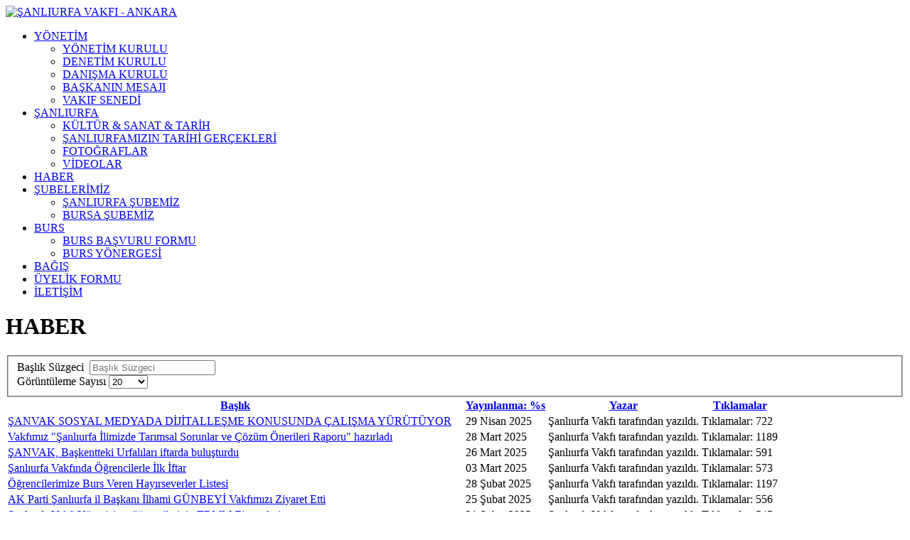

--- FILE ---
content_type: text/html; charset=utf-8
request_url: https://sanliurfavakfi.org.tr/index.php/haber-arsivi.html?start=20
body_size: 7181
content:
<!DOCTYPE html>
<html lang="tr-tr" dir="ltr">
<head>
    <base href="https://sanliurfavakfi.org.tr/index.php/haber-arsivi.html" />    <link href="https://www.sanliurfavakfi.org.tr/templates/ahead/images/designer/328fa4c8213fe010d38eb4f009034861_Sanvaklogo.png" rel="icon" type="image/x-icon" />
    <script>
    var themeHasJQuery = !!window.jQuery;
</script>
<script src="/templates/ahead/jquery.js?version=1.0.365"></script>
<script>
    window._$ = jQuery.noConflict(themeHasJQuery);
</script>
    <meta name="viewport" content="width=device-width, initial-scale=1.0">
<script src="/templates/ahead/bootstrap.min.js?version=1.0.365"></script>
<!--[if lte IE 9]>
<script src="/templates/ahead/layout.ie.js?version=1.0.365"></script>
<link rel="stylesheet" href="/templates/ahead/layout.ie.css?version=1.0.365" media="screen"/>
<![endif]-->
<script src="/templates/ahead/layout.core.js?version=1.0.365"></script>
<script src="/templates/ahead/CloudZoom.js?version=1.0.365" type="text/javascript"></script>
    
    <meta http-equiv="content-type" content="text/html; charset=utf-8" />
	<meta name="generator" content="Joomla! - Open Source Content Management" />
	<title>HABER</title>
	<link href="/index.php/haber-arsivi.feed?type=rss" rel="alternate" type="application/rss+xml" title="RSS 2.0" />
	<link href="/index.php/haber-arsivi.feed?type=atom" rel="alternate" type="application/atom+xml" title="Atom 1.0" />
	<link href="/modules/mod_favsocial/theme/bootstrap/favth-bootstrap.css" rel="stylesheet" type="text/css" />
	<link href="/modules/mod_favsocial/theme/css/favsocial.css" rel="stylesheet" type="text/css" />
	<link href="//use.fontawesome.com/releases/v5.1.0/css/all.css" rel="stylesheet" type="text/css" />
	<style type="text/css">

.hide { display: none; }
.table-noheader { border-collapse: collapse; }
.table-noheader thead { display: none; }

	</style>
	<script type="application/json" class="joomla-script-options new">{"csrf.token":"e375c80c569ec3f4683b3b4ef2820868","system.paths":{"root":"","base":""}}</script>
	<script src="/templates/ahead/js/jui/jquery.min.js?acc1d33d1253bc8575cd1b415cf19fda" type="text/javascript"></script>
	<script src="/templates/ahead/js/jui/jquery-noconflict.js?acc1d33d1253bc8575cd1b415cf19fda" type="text/javascript"></script>
	<script src="/media/jui/js/jquery-migrate.min.js?acc1d33d1253bc8575cd1b415cf19fda" type="text/javascript"></script>
	<script src="/media/system/js/caption.js?acc1d33d1253bc8575cd1b415cf19fda" type="text/javascript"></script>
	<script src="/media/system/js/core.js?acc1d33d1253bc8575cd1b415cf19fda" type="text/javascript"></script>
	<script src="/templates/ahead/js/jui/bootstrap.min.js?acc1d33d1253bc8575cd1b415cf19fda" type="text/javascript"></script>
	<script src="/modules/mod_favsocial/theme/bootstrap/favth-bootstrap.js" type="text/javascript"></script>
	<script type="text/javascript">
jQuery(window).on('load',  function() {
				new JCaption('img.caption');
			});jQuery(function($){ initPopovers(); $("body").on("subform-row-add", initPopovers); function initPopovers (event, container) { $(container || document).find(".hasPopover").popover({"html": true,"trigger": "hover focus","container": "body"});} });jQuery(function($){ initTooltips(); $("body").on("subform-row-add", initTooltips); function initTooltips (event, container) { container = container || document;$(container).find(".hasTooltip").tooltip({"html": true,"container": "body"});} });
	</script>
        <link rel="stylesheet" href="/templates/ahead/css/bootstrap.css?version=1.0.365" media="screen" />
            <link rel="stylesheet" href="/templates/ahead/css/template.css?version=1.0.365" media="screen" />
            <script src="/templates/ahead/script.js?version=1.0.365"></script>
    
</head>
<body class=" bootstrap bd-body-2  bd-pagebackground-52 bd-margins">
            	
		<header class=" bd-headerarea-6 bd-margins">
        <div data-affix
     data-offset=""
     data-fix-at-screen="top"
     data-clip-at-control="top"
     
 data-enable-lg
     
 data-enable-md
     
 data-enable-sm
     
 data-enable-xs
     class=" bd-affix-5 bd-no-margins bd-margins "><div class=" bd-layoutcontainer-9  bd-columns bd-no-margins">
    <div class="bd-container-inner">
        <div class="container-fluid">
            <div class="row 
 bd-row-flex 
 bd-row-align-middle">
                <div class=" bd-columnwrapper-34 
 col-lg-3
 col-md-3
 col-sm-6
 col-xs-9">
    <div class="bd-layoutcolumn-34 bd-column" ><div class="bd-vertical-align-wrapper"><a class=" bd-logo-6" href="/">
<img class=" bd-imagestyles" src="https://www.sanliurfavakfi.org.tr/templates/ahead/images/designer/af4216781fbcf922824403dde5f2752e_logo4min.png"
 alt="ŞANLIURFA VAKFI - ANKARA">
</a></div></div>
</div>
	
		<div class=" bd-columnwrapper-31 
 col-lg-9
 col-md-9
 col-sm-6
 col-xs-3">
    <div class="bd-layoutcolumn-31 bd-column" ><div class="bd-vertical-align-wrapper">            
        <nav class=" bd-hmenu-6"  data-responsive-menu="true" data-responsive-levels="expand on click" data-responsive-type="offcanvas" data-offcanvas-delay="0ms" data-offcanvas-duration="700ms" data-offcanvas-timing-function="ease">
                        
                <div class=" bd-menuoverlay-5 bd-menu-overlay"></div>
                <div class=" bd-responsivemenu-5 collapse-button">
    <div class="bd-container-inner">
        <div class="bd-menuitem-36 ">
            <a  data-toggle="collapse"
                data-target=".bd-hmenu-6 .collapse-button + .navbar-collapse"
                href="#" onclick="return false;">
                    <span></span>
            </a>
        </div>
    </div>
</div>
                <div class="navbar-collapse collapse width">
            <div class=" bd-horizontalmenu-6 clearfix">
    <div class="bd-container-inner">
        
            <div class=" bd-container-129 bd-tagstyles">
    
     </div>
                
<ul class=" bd-menu-11 nav navbar-right nav-pills" >
                        
        <li class=" bd-menuitem-32 bd-toplevel-item bd-submenu-icon-only item-120  deeper parent">
<a href="#"><span>YÖNETİM</span></a>        <div class="bd-menu-13-popup">
                            <ul class=" bd-menu-13  bd-no-margins">
                                            
        <li class=" bd-menuitem-33 bd-sub-item item-121 ">
<a href="/index.php/yonetim/yonetim-kurulu.html"><span>YÖNETİM KURULU</span></a></li>                        
        <li class=" bd-menuitem-33 bd-sub-item item-122 ">
<a href="/index.php/yonetim/denetim-kurulu.html"><span>DENETİM KURULU</span></a></li>                        
        <li class=" bd-menuitem-33 bd-sub-item item-123 ">
<a href="/index.php/yonetim/danisma-kurulu.html"><span>DANIŞMA KURULU</span></a></li>                        
        <li class=" bd-menuitem-33 bd-sub-item item-124 ">
<a href="#"><span>BAŞKANIN MESAJI</span></a></li>                        
        <li class=" bd-menuitem-33 bd-sub-item item-128 ">
<a href="/index.php/yonetim/vakif-senedi.html"><span>VAKIF SENEDİ</span></a></li></ul></div></li>                        
        <li class=" bd-menuitem-32 bd-toplevel-item bd-submenu-icon-only item-156  deeper parent">
<a href="#"><span>ŞANLIURFA</span></a>        <div class="bd-menu-13-popup">
                            <ul class=" bd-menu-13  bd-no-margins">
                                            
        <li class=" bd-menuitem-33 bd-sub-item item-143 ">
<a href="/index.php/sanliurfa/kultur-sanat-tarih.html"><span>KÜLTÜR &amp; SANAT &amp; TARİH</span></a></li>                        
        <li class=" bd-menuitem-33 bd-sub-item item-157 ">
<a href="/index.php/sanliurfa/sanliurfamizin-tarihi-gercekleri.html"><span>ŞANLIURFAMIZIN TARİHİ GERÇEKLERİ </span></a></li>                        
        <li class=" bd-menuitem-33 bd-sub-item item-133 ">
<a href="/index.php/sanliurfa/resim-galerisi.html"><span>FOTOĞRAFLAR</span></a></li>                        
        <li class=" bd-menuitem-33 bd-sub-item item-134 ">
<a href="/index.php/sanliurfa/videolar.html"><span>VİDEOLAR</span></a></li></ul></div></li>                        
        <li class=" bd-menuitem-32 bd-toplevel-item  item-140  current">
<a class="  active" href="/index.php/haber-arsivi.html"><span>HABER</span></a></li>                        
        <li class=" bd-menuitem-32 bd-toplevel-item bd-submenu-icon-only item-125  deeper parent">
<a href="#"><span>ŞUBELERİMİZ</span></a>        <div class="bd-menu-13-popup">
                            <ul class=" bd-menu-13  bd-no-margins">
                                            
        <li class=" bd-menuitem-33 bd-sub-item item-127 ">
<a href="/index.php/subelerimiz/sanliurfa-subemiz.html"><span>ŞANLIURFA ŞUBEMİZ</span></a></li>                        
        <li class=" bd-menuitem-33 bd-sub-item item-126 ">
<a href="http://bursa.sanliurfavakfi.org.tr/" target="_blank"><span>BURSA ŞUBEMİZ</span></a></li></ul></div></li>                        
        <li class=" bd-menuitem-32 bd-toplevel-item bd-submenu-icon-only item-129  deeper parent">
<a href="#"><span>BURS</span></a>        <div class="bd-menu-13-popup">
                            <ul class=" bd-menu-13  bd-no-margins">
                                            
        <li class=" bd-menuitem-33 bd-sub-item item-110 ">
<a href="https://tally.so/r/w2LVkL" target="_blank"><span>BURS BAŞVURU FORMU</span></a></li>                        
        <li class=" bd-menuitem-33 bd-sub-item item-130 ">
<a href="/index.php/burs/burs-yonergesi.html"><span>BURS YÖNERGESİ</span></a></li></ul></div></li>                        
        <li class=" bd-menuitem-32 bd-toplevel-item  item-131 ">
<a href="/index.php/bagis.html"><span>BAĞIŞ</span></a></li>                        
        <li class=" bd-menuitem-32 bd-toplevel-item  item-132 ">
<a href="/index.php/uyelik-formu.html"><span>ÜYELİK FORMU</span></a></li>                        
        <li class=" bd-menuitem-32 bd-toplevel-item  item-105 ">
<a href="/index.php/iletisim.html"><span>İLETİŞİM</span></a></li>                </ul>        
            <div class=" bd-container-131 bd-tagstyles">
    
     </div>
    </div>
</div>                <div class="bd-menu-close-icon">
    <a href="#" class="bd-icon  bd-icon-63"></a>
</div>
            
                </div>
                    </nav>
        
    </div></div>
</div>
            </div>
        </div>
    </div>
</div></div>
</header>
	
		<div class="bd-containereffect-11 container-effect container ">
<div class="bd-contentlayout-2  bd-sheetstyles  bd-no-margins bd-margins" >
    <div class="bd-container-inner">

        <div class="bd-flex-vertical bd-stretch-inner bd-contentlayout-offset">
            
            <div class="bd-flex-horizontal bd-flex-wide bd-no-margins">
                
                <div class="bd-flex-vertical bd-flex-wide bd-no-margins">
                    

                    <div class=" bd-layoutitemsbox-15 bd-flex-wide bd-no-margins">
    <div class=" bd-content-2">
    <div class="category-list">

<div>
	<div class="content-category">
					<h1>
				HABER			</h1>
		
				
							
				<form action="https://sanliurfavakfi.org.tr/index.php/haber-arsivi.html?start=20" method="post" name="adminForm" id="adminForm" class="form-inline">
	<fieldset class="filters btn-toolbar clearfix">
		<legend class="hide">Süzgeçler</legend>
					<div class="btn-group">
									<label class="filter-search-lbl element-invisible" for="filter-search">
						Başlık Süzgeci&#160;					</label>
					<input type="text" name="filter-search" id="filter-search" value="" class="inputbox" onchange="document.adminForm.submit();" title="İçerik Arama Süzgeci" placeholder="Başlık Süzgeci" />
							</div>
							<div class="btn-group pull-right">
				<label for="limit" class="element-invisible">
					Görüntüleme Sayısı				</label>
				<select id="limit" name="limit" class="inputbox input-mini" size="1" onchange="this.form.submit()">
	<option value="5">5</option>
	<option value="10">10</option>
	<option value="15">15</option>
	<option value="20" selected="selected">20</option>
	<option value="25">25</option>
	<option value="30">30</option>
	<option value="50">50</option>
	<option value="100">100</option>
	<option value="0">T&uuml;m&uuml;</option>
</select>
			</div>
		
		<input type="hidden" name="filter_order" value="" />
		<input type="hidden" name="filter_order_Dir" value="" />
		<input type="hidden" name="limitstart" value="" />
		<input type="hidden" name="task" value="" />
	</fieldset>

	<div class="control-group hide pull-right">
		<div class="controls">
			<button type="submit" name="filter_submit" class="btn btn-primary">Süzgeç</button>
		</div>
	</div>


	<table class="category table table-striped table-bordered table-hover">
		<caption class="hide">Haber (Merkez) kategorisindeki makalelerin listesi</caption>
		<thead>
			<tr>
				<th scope="col" id="categorylist_header_title">
					<a href="#" onclick="Joomla.tableOrdering('a.title','asc','', document.getElementById('adminForm'));return false;" class="hasPopover" title="Başlık" data-content="Bu kolona göre sıralamak için seçiniz" data-placement="top">Başlık</a>				</th>
									<th scope="col" id="categorylist_header_date">
													<a href="#" onclick="Joomla.tableOrdering('a.publish_up','asc','');return false;" class="hasPopover" title="Yayınlanma: %s" data-content="Bu kolona göre sıralamak için seçiniz" data-placement="top">Yayınlanma: %s</a>											</th>
													<th scope="col" id="categorylist_header_author">
						<a href="#" onclick="Joomla.tableOrdering('author','asc','');return false;" class="hasPopover" title="Yazar" data-content="Bu kolona göre sıralamak için seçiniz" data-placement="top">Yazar</a>					</th>
													<th scope="col" id="categorylist_header_hits">
						<a href="#" onclick="Joomla.tableOrdering('a.hits','asc','');return false;" class="hasPopover" title="Tıklamalar" data-content="Bu kolona göre sıralamak için seçiniz" data-placement="top">Tıklamalar</a>					</th>
																			</tr>
		</thead>
		<tbody>
									<tr class="cat-list-row0" >
						<td headers="categorylist_header_title" class="list-title">
									<a href="/index.php/haber-arsivi/453-sanvak-sosyal-medyada-di-ji-tallesme-konusunda-calisma-yurutuyor.html">
						ŞANVAK SOSYAL MEDYADA DİJİTALLEŞME KONUSUNDA ÇALIŞMA YÜRÜTÜYOR					</a>
																								</td>
							<td headers="categorylist_header_date" class="list-date small">
					29 Nisan 2025				</td>
										<td headers="categorylist_header_author" class="list-author">
																														Şanlıurfa Vakfı tarafından yazıldı.															</td>
										<td headers="categorylist_header_hits" class="list-hits">
							<span class="badge badge-info">
								Tıklamalar: 722							</span>
						</td>
															</tr>
									<tr class="cat-list-row1" >
						<td headers="categorylist_header_title" class="list-title">
									<a href="/index.php/haber-arsivi/447-sanvak-sanliurfa-i-limizde-tarimsal-sorunlar-ve-cozum-onerileri-raporu-hazirladi.html">
						Vakfımız &quot;Şanlıurfa İlimizde Tarımsal Sorunlar ve Çözüm Önerileri Raporu&quot; hazırladı					</a>
																								</td>
							<td headers="categorylist_header_date" class="list-date small">
					28 Mart 2025				</td>
										<td headers="categorylist_header_author" class="list-author">
																														Şanlıurfa Vakfı tarafından yazıldı.															</td>
										<td headers="categorylist_header_hits" class="list-hits">
							<span class="badge badge-info">
								Tıklamalar: 1189							</span>
						</td>
															</tr>
									<tr class="cat-list-row0" >
						<td headers="categorylist_header_title" class="list-title">
									<a href="/index.php/haber-arsivi/446-sanvak-baskentteki-urfalilari-iftarda-bulusturdu.html">
						ŞANVAK, Başkentteki Urfalıları iftarda buluşturdu					</a>
																								</td>
							<td headers="categorylist_header_date" class="list-date small">
					26 Mart 2025				</td>
										<td headers="categorylist_header_author" class="list-author">
																														Şanlıurfa Vakfı tarafından yazıldı.															</td>
										<td headers="categorylist_header_hits" class="list-hits">
							<span class="badge badge-info">
								Tıklamalar: 591							</span>
						</td>
															</tr>
									<tr class="cat-list-row1" >
						<td headers="categorylist_header_title" class="list-title">
									<a href="/index.php/haber-arsivi/440-sanliurfa-vakfinda-ogrencilerle-i-lk-i-ftar.html">
						Şanlıurfa Vakfında Öğrencilerle  İlk İftar					</a>
																								</td>
							<td headers="categorylist_header_date" class="list-date small">
					03 Mart 2025				</td>
										<td headers="categorylist_header_author" class="list-author">
																														Şanlıurfa Vakfı tarafından yazıldı.															</td>
										<td headers="categorylist_header_hits" class="list-hits">
							<span class="badge badge-info">
								Tıklamalar: 573							</span>
						</td>
															</tr>
									<tr class="cat-list-row0" >
						<td headers="categorylist_header_title" class="list-title">
									<a href="/index.php/haber-arsivi/439-ogrencilerimize-burs-veren-hayirseverler-listesi.html">
						Öğrencilerimize Burs Veren Hayırseverler Listesi					</a>
																								</td>
							<td headers="categorylist_header_date" class="list-date small">
					28 Şubat 2025				</td>
										<td headers="categorylist_header_author" class="list-author">
																														Şanlıurfa Vakfı tarafından yazıldı.															</td>
										<td headers="categorylist_header_hits" class="list-hits">
							<span class="badge badge-info">
								Tıklamalar: 1197							</span>
						</td>
															</tr>
									<tr class="cat-list-row1" >
						<td headers="categorylist_header_title" class="list-title">
									<a href="/index.php/haber-arsivi/438-ak-parti-s-anliurfa-il-bas-kani-i-lhami-gu-nbeyi-vakfimizi-ziyaret-etti.html">
						AK Parti Şanlıurfa il Başkanı İlhami GÜNBEYİ Vakfımızı Ziyaret Etti					</a>
																								</td>
							<td headers="categorylist_header_date" class="list-date small">
					25 Şubat 2025				</td>
										<td headers="categorylist_header_author" class="list-author">
																														Şanlıurfa Vakfı tarafından yazıldı.															</td>
										<td headers="categorylist_header_hits" class="list-hits">
							<span class="badge badge-info">
								Tıklamalar: 556							</span>
						</td>
															</tr>
									<tr class="cat-list-row0" >
						<td headers="categorylist_header_title" class="list-title">
									<a href="/index.php/haber-arsivi/437-sanliurfa-vakfi-yonetici-ve-ogrencilerinin-tbmm-ziyaretleri.html">
						Şanlıurfa Vakfı Yönetici ve öğrencilerinin TBMM Ziyaretleri					</a>
																								</td>
							<td headers="categorylist_header_date" class="list-date small">
					21 Şubat 2025				</td>
										<td headers="categorylist_header_author" class="list-author">
																														Şanlıurfa Vakfı tarafından yazıldı.															</td>
										<td headers="categorylist_header_hits" class="list-hits">
							<span class="badge badge-info">
								Tıklamalar: 545							</span>
						</td>
															</tr>
									<tr class="cat-list-row1" >
						<td headers="categorylist_header_title" class="list-title">
									<a href="/index.php/haber-arsivi/436-unescomuzi-k-sehri-sanliurfa-uzeri-ne.html">
						UNESCO MÜZİK ŞEHRİ ŞANLIURFA ÜZERİNE					</a>
																								</td>
							<td headers="categorylist_header_date" class="list-date small">
					16 Şubat 2025				</td>
										<td headers="categorylist_header_author" class="list-author">
																														Şanlıurfa Vakfı tarafından yazıldı.															</td>
										<td headers="categorylist_header_hits" class="list-hits">
							<span class="badge badge-info">
								Tıklamalar: 564							</span>
						</td>
															</tr>
									<tr class="cat-list-row0" >
						<td headers="categorylist_header_title" class="list-title">
									<a href="/index.php/haber-arsivi/435-ogrencilerimize-yonelik-yurt-disi-projemiz-kesintisiz-devam-ediyor.html">
						Öğrencilerimize Yönelik Yurt Dışı Projelerimiz Devam Ediyor					</a>
																								</td>
							<td headers="categorylist_header_date" class="list-date small">
					20 Ocak 2025				</td>
										<td headers="categorylist_header_author" class="list-author">
																														Şanlıurfa Vakfı tarafından yazıldı.															</td>
										<td headers="categorylist_header_hits" class="list-hits">
							<span class="badge badge-info">
								Tıklamalar: 600							</span>
						</td>
															</tr>
									<tr class="cat-list-row1" >
						<td headers="categorylist_header_title" class="list-title">
									<a href="/index.php/haber-arsivi/433-sanliurfali-mehmet-gulteki-n-balgat-ta-yeni-bir-restorant-acti.html">
						Şanlıurfalı Mehmet GÜLTEKİN Balgat'ta yeni bir Restorant Açtı					</a>
																								</td>
							<td headers="categorylist_header_date" class="list-date small">
					08 Ocak 2025				</td>
										<td headers="categorylist_header_author" class="list-author">
																														Şanlıurfa Vakfı tarafından yazıldı.															</td>
										<td headers="categorylist_header_hits" class="list-hits">
							<span class="badge badge-info">
								Tıklamalar: 713							</span>
						</td>
															</tr>
									<tr class="cat-list-row0" >
						<td headers="categorylist_header_title" class="list-title">
									<a href="/index.php/haber-arsivi/432-sanliurfamizin-ajet-magduri-yeti.html">
						ŞANLIURFAMIZIN AJET MAĞDURİYETİ					</a>
																								</td>
							<td headers="categorylist_header_date" class="list-date small">
					03 Ocak 2025				</td>
										<td headers="categorylist_header_author" class="list-author">
																														Şanlıurfa Vakfı tarafından yazıldı.															</td>
										<td headers="categorylist_header_hits" class="list-hits">
							<span class="badge badge-info">
								Tıklamalar: 658							</span>
						</td>
															</tr>
									<tr class="cat-list-row1" >
						<td headers="categorylist_header_title" class="list-title">
									<a href="/index.php/haber-arsivi/431-osman-guzelgoz-den-ogrencilerimize-i-nsanin-ki-si-sel-geli-si-m-seruveni-konferansi.html">
						Osman GÜZELGÖZ'den öğrencilerimize &quot;İNSANIN KİŞİSEL GELİŞİM SERÜVENİ&quot; Konferansı					</a>
																								</td>
							<td headers="categorylist_header_date" class="list-date small">
					28 Aralık 2024				</td>
										<td headers="categorylist_header_author" class="list-author">
																														Şanlıurfa Vakfı tarafından yazıldı.															</td>
										<td headers="categorylist_header_hits" class="list-hits">
							<span class="badge badge-info">
								Tıklamalar: 508							</span>
						</td>
															</tr>
									<tr class="cat-list-row0" >
						<td headers="categorylist_header_title" class="list-title">
									<a href="/index.php/haber-arsivi/430-vakfimiz-carsamba-etkinlikleri-devam-ediyor.html">
						Vakfımız Çarşamba Etkinlikleri Devam ediyor.					</a>
																								</td>
							<td headers="categorylist_header_date" class="list-date small">
					26 Aralık 2024				</td>
										<td headers="categorylist_header_author" class="list-author">
																														Şanlıurfa Vakfı tarafından yazıldı.															</td>
										<td headers="categorylist_header_hits" class="list-hits">
							<span class="badge badge-info">
								Tıklamalar: 613							</span>
						</td>
															</tr>
									<tr class="cat-list-row1" >
						<td headers="categorylist_header_title" class="list-title">
									<a href="/index.php/haber-arsivi/429-vakfimiz-genel-baskanimizdan-j-gn-kom-org-sn-ali-cardakci-ya-hayirli-olsun-ziyareti.html">
						Vakfımız Genel Başkanından J.Gn.Kom.Org. Sn.Ali ÇARDAKÇI’ya Hayırlı Olsun Ziyareti					</a>
																								</td>
							<td headers="categorylist_header_date" class="list-date small">
					21 Aralık 2024				</td>
										<td headers="categorylist_header_author" class="list-author">
																														Şanlıurfa Vakfı tarafından yazıldı.															</td>
										<td headers="categorylist_header_hits" class="list-hits">
							<span class="badge badge-info">
								Tıklamalar: 504							</span>
						</td>
															</tr>
									<tr class="cat-list-row0" >
						<td headers="categorylist_header_title" class="list-title">
									<a href="/index.php/haber-arsivi/427-sanvak-dan-a-life-saglik-grubuna-plaket.html">
						ŞANVAK’dan A Life Sağlık Grubuna Plaket					</a>
																								</td>
							<td headers="categorylist_header_date" class="list-date small">
					09 Aralık 2024				</td>
										<td headers="categorylist_header_author" class="list-author">
																														Şanlıurfa Vakfı tarafından yazıldı.															</td>
										<td headers="categorylist_header_hits" class="list-hits">
							<span class="badge badge-info">
								Tıklamalar: 668							</span>
						</td>
															</tr>
									<tr class="cat-list-row1" >
						<td headers="categorylist_header_title" class="list-title">
									<a href="/index.php/haber-arsivi/426-sanliurfa-nin-cografi-i-saretli-urunleri-sehre-katkisi-ve-neticeleri-sohbetine-davet.html">
						Şanlıurfa'nın Coğrafi İşaretli Ürünleri, Şehre Katkısı ve Neticeleri Söyleşisine Davet					</a>
																								</td>
							<td headers="categorylist_header_date" class="list-date small">
					01 Aralık 2024				</td>
										<td headers="categorylist_header_author" class="list-author">
																														Şanlıurfa Vakfı tarafından yazıldı.															</td>
										<td headers="categorylist_header_hits" class="list-hits">
							<span class="badge badge-info">
								Tıklamalar: 484							</span>
						</td>
															</tr>
									<tr class="cat-list-row0" >
						<td headers="categorylist_header_title" class="list-title">
									<a href="/index.php/haber-arsivi/425-sanliurfa-mizin-sanayilesmedeki-sorunlari-ve-alinmasi-gereken-tedbirler.html">
						Şanlıurfa'mızın Sanayileşmedeki Sorunları ve Alınması Gereken Tedbirler					</a>
																								</td>
							<td headers="categorylist_header_date" class="list-date small">
					29 Kasım 2024				</td>
										<td headers="categorylist_header_author" class="list-author">
																														Şanlıurfa Vakfı tarafından yazıldı.															</td>
										<td headers="categorylist_header_hits" class="list-hits">
							<span class="badge badge-info">
								Tıklamalar: 448							</span>
						</td>
															</tr>
									<tr class="cat-list-row1" >
						<td headers="categorylist_header_title" class="list-title">
									<a href="/index.php/haber-arsivi/424-sanvak-kultur-ve-taziye-evinde-ogrenci-bulusmalari-basladi.html">
						ŞANVAK Kültür ve Taziye Evinde Öğrenci Buluşmaları Başladı 					</a>
																								</td>
							<td headers="categorylist_header_date" class="list-date small">
					25 Kasım 2024				</td>
										<td headers="categorylist_header_author" class="list-author">
																														Şanlıurfa Vakfı tarafından yazıldı.															</td>
										<td headers="categorylist_header_hits" class="list-hits">
							<span class="badge badge-info">
								Tıklamalar: 417							</span>
						</td>
															</tr>
									<tr class="cat-list-row0" >
						<td headers="categorylist_header_title" class="list-title">
									<a href="/index.php/haber-arsivi/422-vakfimiz-ogrencilerimizi-hayata-hazirliyor.html">
						Vakfımız Öğrencilerine İlk Bursları Hesaplarına Yatırıldı.					</a>
																								</td>
							<td headers="categorylist_header_date" class="list-date small">
					18 Kasım 2024				</td>
										<td headers="categorylist_header_author" class="list-author">
																														Şanlıurfa Vakfı tarafından yazıldı.															</td>
										<td headers="categorylist_header_hits" class="list-hits">
							<span class="badge badge-info">
								Tıklamalar: 602							</span>
						</td>
															</tr>
									<tr class="cat-list-row1" >
						<td headers="categorylist_header_title" class="list-title">
									<a href="/index.php/haber-arsivi/421-sanvak-nezih-eczanesi-acilisina-katildi.html">
						ŞANVAK Nezih Eczanesi Açılışına Katıldı					</a>
																								</td>
							<td headers="categorylist_header_date" class="list-date small">
					15 Kasım 2024				</td>
										<td headers="categorylist_header_author" class="list-author">
																														Şanlıurfa Vakfı tarafından yazıldı.															</td>
										<td headers="categorylist_header_hits" class="list-hits">
							<span class="badge badge-info">
								Tıklamalar: 458							</span>
						</td>
															</tr>
				</tbody>
	</table>


			<div class="pagination">

							<p class="counter pull-right">
					Sayfa 2 / 14				</p>
			
			    <ul class=" bd-pagination pagination">
            <li class=" bd-paginationitem-1">
        <a title="Başlangıç" href="/index.php/haber-arsivi.html" >Başlangıç</a>        </li>
                <li class=" bd-paginationitem-1">
        <a title="Önceki" href="/index.php/haber-arsivi.html" >Önceki</a>        </li>
    
                        <li class=" bd-paginationitem-1">
                <a href="/index.php/haber-arsivi.html" >1</a>        </li>
                        <li class="active  bd-paginationitem-1">
                <span >2</span>        </li>
                        <li class=" bd-paginationitem-1">
                <a href="/index.php/haber-arsivi.html?start=40" >3</a>        </li>
                        <li class=" bd-paginationitem-1">
                <a href="/index.php/haber-arsivi.html?start=60" >4</a>        </li>
                        <li class=" bd-paginationitem-1">
                <a href="/index.php/haber-arsivi.html?start=80" >5</a>        </li>
                        <li class=" bd-paginationitem-1">
                <a href="/index.php/haber-arsivi.html?start=100" >6</a>        </li>
                        <li class=" bd-paginationitem-1">
                <a href="/index.php/haber-arsivi.html?start=120" >7</a>        </li>
                        <li class=" bd-paginationitem-1">
                <a href="/index.php/haber-arsivi.html?start=140" >8</a>        </li>
                        <li class=" bd-paginationitem-1">
                <a href="/index.php/haber-arsivi.html?start=160" >9</a>        </li>
                        <li class=" bd-paginationitem-1">
                <a href="/index.php/haber-arsivi.html?start=180" >10</a>        </li>
    
            <li class=" bd-paginationitem-1">
        <a title="Sonraki" href="/index.php/haber-arsivi.html?start=40" >Sonraki</a>        </li>
                <li class=" bd-paginationitem-1">
        <a title="Son" href="/index.php/haber-arsivi.html?start=260" >Son</a>        </li>
    </ul>
		</div>
	</form>

			</div>
</div>


</div>
</div>
</div>

                    
                </div>
                
                     <aside class="bd-sidebararea-1-column bd-no-margins  bd-flex-vertical bd-flex-fixed ">
                <div class="bd-sidebararea-1 bd-no-margins bd-flex-wide  bd-contentlayout-offset">
                    
                    <div class=" bd-joomlaposition-18 clearfix" >
            <div class=" bd-block-23 bd-own-margins " >
        
    <div class=" bd-blockheader bd-tagstyles">
        <h4>BİZİ TAKİP EDİN!</h4>
    </div>
    
        
    <div class="bd-blockcontent bd-tagstyles bd-custom-inputs">
        
<div id="favsocial-10297"
    class="favth-clearfix"
    style="width: 100%;">

  <ul id="favsocial-list"
      class="favsocial-left">

    
      <li id="favsocial-icon1">
        <a rel="nofollow" href="https://twitter.com/sanliurfavakfi" target="_blank"
          style="background-color: #00ACED;
                padding: 0.6em;
                -webkit-border-radius: 50%;
                -moz-border-radius: 50%;
                border-radius: 50%">

          <span class="favsocial">
            <i class="fab fa-twitter"
              style="color: #FFFFFF;
                    font-size: 24px;">
            </i>
          </span>

        </a>
      </li>

    
      <li id="favsocial-icon2">
        <a rel="nofollow" href="https://www.facebook.com/sanliurfavakfi63" target="_blank"
          style="background-color: #3B5998;
                padding: 0.6em;
                -webkit-border-radius: 50%;
                -moz-border-radius: 50%;
                border-radius: 50%">

          <span class="favsocial">
            <i class="fab fa-facebook-f"
              style="color: #FFFFFF;
                    font-size: 24px;">
            </i>
          </span>

        </a>
      </li>

    
      <li id="favsocial-icon3">
        <a rel="nofollow" href="https://www.instagram.com/sanliurfavakfi63/" target="_blank"
          style="background-color: #EA4C89;
                padding: 0.6em;
                -webkit-border-radius: 50%;
                -moz-border-radius: 50%;
                border-radius: 50%">

          <span class="favsocial">
            <i class="fab fa-instagram"
              style="color: #FFFFFF;
                    font-size: 24px;">
            </i>
          </span>

        </a>
      </li>

    
      <li id="favsocial-icon4">
        <a rel="nofollow" href="https://www.youtube.com/channel/UCNQzDG2mIXTFJdk5HOHBPow?view_as=subscriber" target="_blank"
          style="background-color: #D90000;
                padding: 0.6em;
                -webkit-border-radius: 50%;
                -moz-border-radius: 50%;
                border-radius: 50%">

          <span class="favsocial">
            <i class="fab fa-youtube"
              style="color: #FFFFFF;
                    font-size: 24px;">
            </i>
          </span>

        </a>
      </li>

    
  </ul>

</div>
    </div>
    
</div>
        </div>
        	
		    	
		    
        <div class=" bd-joomlaposition-19 clearfix" >
            <div class=" bd-block-31 bd-own-margins " >
        
    <div class=" bd-blockheader bd-tagstyles">
        <h4>DUYURULAR</h4>
    </div>
    
        
    <div class="bd-blockcontent bd-tagstyles bd-custom-inputs bd-custom-bulletlist">
        <div class="newsflash">
					<h4 class="newsflash-title">
			<a href="/index.php/duyurular/99-sanliurfamizin-tarihi-gercekleri-yazi-dizimizi-takip-edin.html">
			ŞANLIURFAMIZIN TARİHİ GERÇEKLERİ YAZI DİZİMİZİ TAKİP EDİN!		</a>
		</h4>


	



					<h4 class="newsflash-title">
			<a href="/index.php/duyurular/68-vakfimizdan-coronavirus-duyurusu-2.html">
			VAKFIMIZDAN CORONAVİRÜS DUYURUSU		</a>
		</h4>


	



					<h4 class="newsflash-title">
			<a href="/index.php/duyurular/64-sanliurfa-mizin-100-kurulus-yildonumu-etkinlik-iptali-2.html">
			ŞANLIURFA’MIZIN 100. KURULUŞ YILDÖNÜMÜ ETKİNLİK İPTALİ		</a>
		</h4>


	



					<h4 class="newsflash-title">
			<a href="/index.php/duyurular/55-sanliurfa-vakfi-anzelha-restorant-indirimleri-basladi.html">
			ŞANLIURFA VAKFI ANZELHA RESTORANT İNDİRİMLERİ BAŞLADI		</a>
		</h4>


	



					<h4 class="newsflash-title">
			<a href="/index.php/duyurular/56-beden-dili-uzmani-ozgur-yilmaz-vakfimizda.html">
			DİKKAT: BEDEN DİLİ EĞİTİMİ İLERİ BİR TARİHE ERTELENDİ		</a>
		</h4>


	



					<h4 class="newsflash-title">
			<a href="/index.php/duyurular/58-sanliurfa-vakfindan-burs-mujdesi.html">
			ŞANLIURFA VAKFINDAN BURS MÜJDESİ		</a>
		</h4>


	



	</div>
    </div>
    
</div>
        </div>                    
                </div>
            </aside>
                    </div>
            
        </div>

    </div>
</div></div>
	
		<div class=" bd-layoutbox-16 bd-no-margins clearfix">
    <div class="bd-container-inner">
        <div class=" bd-layoutcontainer-28 bd-columns bd-no-margins">
    <div class="bd-container-inner">
        <div class="container-fluid">
            <div class="row ">
                <div class=" bd-columnwrapper-60 
 col-md-3
 col-sm-6
 col-xs-12">
    <div class="bd-layoutcolumn-60 bd-column" ><div class="bd-vertical-align-wrapper">    </div></div>
</div>
	
		<div class=" bd-columnwrapper-61 
 col-md-3
 col-sm-6
 col-xs-12">
    <div class="bd-layoutcolumn-61 bd-column" ><div class="bd-vertical-align-wrapper">    </div></div>
</div>
	
		<div class=" bd-columnwrapper-62 
 col-md-3
 col-sm-6
 col-xs-12">
    <div class="bd-layoutcolumn-62 bd-column" ><div class="bd-vertical-align-wrapper">    </div></div>
</div>
	
		<div class=" bd-columnwrapper-63 
 col-md-3
 col-sm-6
 col-xs-12">
    <div class="bd-layoutcolumn-63 bd-column" ><div class="bd-vertical-align-wrapper">    </div></div>
</div>
            </div>
        </div>
    </div>
</div>
	
		    	
		    
        <div class=" bd-joomlaposition-14 clearfix" >
            <div class=" bd-block-22 bd-own-margins " >
            
    <div class="bd-blockcontent bd-tagstyles">
        

<div class="custom"  >
	<p style="text-align: center;">Adres : Erzurum Mah. Dumlupınar Cad. Geçim Sk. No:19/4 Kurtuluş -Çankaya/ ANKARA</p>
<p style="text-align: center;">Mobil: <a href="tel:+905497630663" rel="alternate">+90 549 763 06 63</a>   /  Tel: <a href="tel:+903124171063">+90 312 417 10 63</a>   /   Fax: <a href="tel:+903124171263">+90 <span id="ContentPlaceHolder2_lblTel2">312 417 12 63</span></a></p>
<p style="text-align: center;"><span style="font-size: 8pt;">Powered by <a href="https://www.ankaweb.com.tr" target="_blank" rel="license noopener noreferrer">AnkaWeb</a></span></p>
<p style="text-align: center;"><span style="font-size: 8pt;"><a href="/administrator" target="_blank" rel="alternate noopener noreferrer"><img src="/images/admin-min.png" alt="Şanlıurfa Vakfı Yönetim" width="24" height="24" /></a> <a href="https://sanliurfavakfi.org.tr:2096/" target="_blank" rel="alternate noopener noreferrer"><img src="/images/mail.png" alt="Şanlıurfa Vakfı Mail" width="22" height="19" /></a></span></p></div>
    </div>
    
</div>
        </div>
            </div>
</div>
	
		<div data-smooth-scroll data-animation-time="250" class=" bd-smoothscroll-3"><a href="#" class=" bd-backtotop-1 ">
    <span class="bd-icon-66 bd-icon "></span>
</a></div>
</body>
</html>